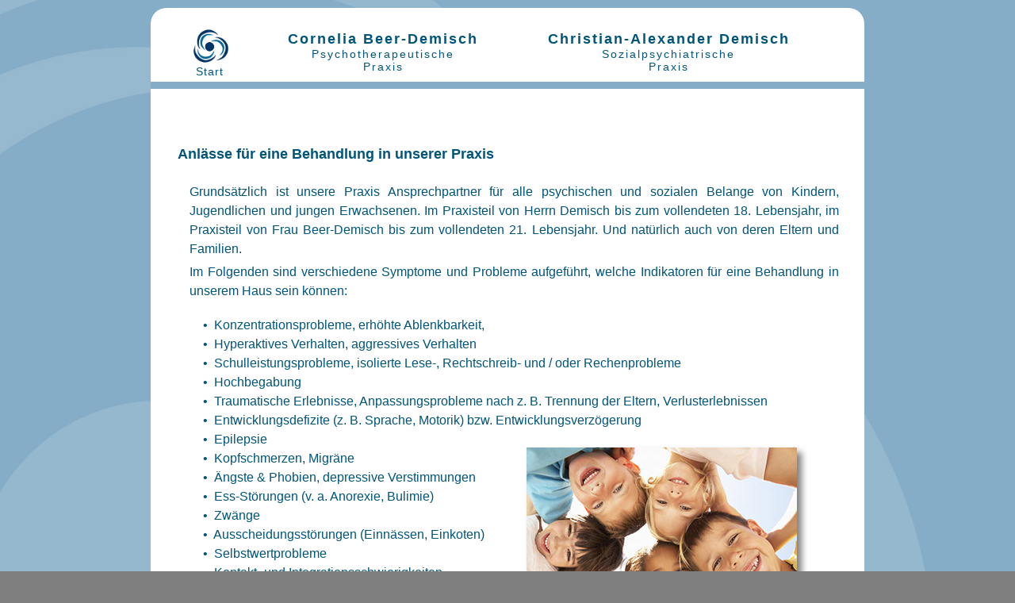

--- FILE ---
content_type: text/html
request_url: http://praxis-demisch.de/behandlungsanl%C3%A4sse.html
body_size: 4485
content:
<!DOCTYPE html>
<html class="nojs html" lang="de-DE">
 <head>

  <meta http-equiv="Content-type" content="text/html;charset=UTF-8"/>
  <meta name="generator" content="2018.1.1.386"/>
  
  <script type="text/javascript">
   // Update the 'nojs'/'js' class on the html node
document.documentElement.className = document.documentElement.className.replace(/\bnojs\b/g, 'js');

// Check that all required assets are uploaded and up-to-date
if(typeof Muse == "undefined") window.Muse = {}; window.Muse.assets = {"required":["museutils.js", "museconfig.js", "jquery.musepolyfill.bgsize.js", "require.js", "behandlungsanl_sse.css"], "outOfDate":[]};
</script>
  
  <link rel="shortcut icon" href="images/favicon.ico?crc=340380120"/>
  <title>Behandlungsanlässe</title>
  <!-- CSS -->
  <link rel="stylesheet" type="text/css" href="css/site_global.css?crc=3890938376"/>
  <link rel="stylesheet" type="text/css" href="css/master_a-musterseite.css?crc=3907931363"/>
  <link rel="stylesheet" type="text/css" href="css/behandlungsanl_sse.css?crc=4035963316" id="pagesheet"/>
    <!--custom head HTML-->
  <script>
  (function(i,s,o,g,r,a,m){i['GoogleAnalyticsObject']=r;i[r]=i[r]||function(){
  (i[r].q=i[r].q||[]).push(arguments)},i[r].l=1*new Date();a=s.createElement(o),
  m=s.getElementsByTagName(o)[0];a.async=1;a.src=g;m.parentNode.insertBefore(a,m)
  })(window,document,'script','//www.google-analytics.com/analytics.js','ga');

  ga('create', 'UA-42153972-1', 'praxis-demisch.de');
  ga('send', 'pageview');

</script>
 </head>
 <body class="museBGSize">

  <div class="rounded-corners clearfix" id="page"><!-- column -->
   <div class="position_content" id="page_position_content">
    <div class="clearfix colelem" id="pu760-3"><!-- group -->
     <div class="clearfix grpelem" id="u760-3" data-IBE-flags="txtStyleSrc"><!-- content -->
      <p>&nbsp;</p>
     </div>
     <div class="clearfix grpelem" id="u842"><!-- column -->
      <a class="nonblock nontext clip_frame colelem" id="u784" href="index.html" data-href="page:U64"><!-- image --><img class="block" id="u784_img" src="images/windrad.jpg?crc=200714974" alt="" width="49" height="47"/></a>
      <a class="nonblock nontext clearfix colelem" id="u841-4" href="index.html" data-href="page:U64" data-IBE-flags="txtStyleSrc"><!-- content --><p>Start</p></a>
     </div>
     <a class="nonblock nontext clearfix grpelem" id="u790-9" href="psychotherapeutische-praxis-cornelia-beer-demisch.html" data-href="page:U698" data-IBE-flags="txtStyleSrc"><!-- content --><p id="u790">&nbsp;</p><p id="u790-3">Cornelia Beer-Demisch</p><p id="u790-5">Psychotherapeutische</p><p id="u790-7">Praxis</p></a>
     <a class="nonblock nontext clearfix grpelem" id="u764-9" href="sozialpsychiatrische-praxis-c.a.-demsich.html" data-href="page:U676" data-IBE-flags="txtStyleSrc"><!-- content --><p id="u764">&nbsp;</p><p id="u764-3">Christian-Alexander Demisch</p><p id="u764-5">Sozialpsychiatrische</p><p id="u764-7">Praxis</p></a>
    </div>
    <div class="colelem" id="u170"><!-- simple frame --></div>
    <div class="clearfix colelem" id="pu280"><!-- group -->
     <div class="grpelem" id="u280"><!-- content --></div>
     <!-- m_editable region-id="editable-static-tag-U291-BP_infinity" template="behandlungsanlässe.html" data-type="html" data-ice-options="disableImageResize,link,txtStyleTarget" -->
     <div class="clearfix grpelem" id="u291-4" data-muse-uid="U291" data-muse-type="txt_frame" data-IBE-flags="txtStyleSrc"><!-- content -->
      <p>Anlässe für eine Behandlung in unserer Praxis</p>
     </div>
     <!-- /m_editable -->
     <!-- m_editable region-id="editable-static-tag-U292-BP_infinity" template="behandlungsanlässe.html" data-type="html" data-ice-options="disableImageResize,link,txtStyleTarget" -->
     <div class="clearfix grpelem" id="u292-6" data-muse-uid="U292" data-muse-type="txt_frame" data-IBE-flags="txtStyleSrc"><!-- content -->
      <p id="u292-2">Grundsätzlich ist unsere Praxis Ansprechpartner für alle psychischen und sozialen Belange von Kindern, Jugendlichen und jungen Erwachsenen. Im Praxisteil von Herrn Demisch bis zum vollendeten 18. Lebensjahr, im Praxisteil von Frau Beer-Demisch bis zum vollendeten 21. Lebensjahr. Und natürlich auch von deren Eltern und Familien.</p>
      <p id="u292-4">Im Folgenden sind verschiedene Symptome und Probleme aufgeführt, welche Indikatoren für eine Behandlung in unserem Haus sein können:</p>
     </div>
     <!-- /m_editable -->
    </div>
    <div class="clearfix colelem" id="pu293-3"><!-- group -->
     <!-- m_editable region-id="editable-static-tag-U293-BP_infinity" template="behandlungsanlässe.html" data-type="html" data-ice-options="disableImageResize,link,txtStyleTarget" -->
     <div class="clearfix grpelem" id="u293-3" data-muse-uid="U293" data-muse-type="txt_frame" data-IBE-flags="txtStyleSrc"><!-- content -->
      <p>&nbsp;</p>
     </div>
     <!-- /m_editable -->
     <!-- m_editable region-id="editable-static-tag-U294-BP_infinity" template="behandlungsanlässe.html" data-type="html" data-ice-options="disableImageResize,link,txtStyleTarget" -->
     <div class="clearfix grpelem" id="u294-33" data-muse-uid="U294" data-muse-type="txt_frame" data-IBE-flags="txtStyleSrc"><!-- content -->
      <p>&nbsp;</p>
      <p>•&nbsp; Konzentrationsprobleme, erhöhte Ablenkbarkeit,</p>
      <p>•&nbsp; Hyperaktives Verhalten, aggressives Verhalten</p>
      <p>•&nbsp; Schulleistungsprobleme, isolierte Lese-, Rechtschreib- und / oder Rechenprobleme</p>
      <p>•&nbsp; Hochbegabung</p>
      <p>•&nbsp; Traumatische Erlebnisse, Anpassungsprobleme nach z. B. Trennung der Eltern, Verlusterlebnissen</p>
      <p>•&nbsp; Entwicklungsdefizite (z. B. Sprache, Motorik) bzw. Entwicklungsverzögerung</p>
      <p>•&nbsp; Epilepsie</p>
      <p>•&nbsp; Kopfschmerzen, Migräne</p>
      <p>•&nbsp; Ängste &amp; Phobien, depressive Verstimmungen</p>
      <p>•&nbsp; Ess-Störungen (v. a. Anorexie, Bulimie)</p>
      <p>•&nbsp; Zwänge</p>
      <p>•&nbsp; Ausscheidungsstörungen (Einnässen, Einkoten)</p>
      <p>•&nbsp; Selbstwertprobleme</p>
      <p>•&nbsp; Kontakt- und Integrationsschwierigkeiten</p>
      <p>•&nbsp; Familiäre Konflikte</p>
     </div>
     <!-- /m_editable -->
     <!-- m_editable region-id="editable-static-tag-U2292-BP_infinity" template="behandlungsanlässe.html" data-type="image" -->
     <div class="shadow clip_frame grpelem" id="u2292" data-muse-uid="U2292" data-muse-type="img_frame"><!-- image -->
      <img class="block" id="u2292_img" src="images/adobestock_84417253.jpg?crc=4127026510" alt="" width="341" height="227" data-muse-src="images/adobestock_84417253.jpg?crc=4127026510"/>
     </div>
     <!-- /m_editable -->
    </div>
    <!-- m_editable region-id="editable-static-tag-U870-BP_infinity" template="behandlungsanlässe.html" data-type="html" data-ice-options="disableImageResize,link,txtStyleTarget" -->
    <div class="clearfix colelem" id="u870-28" data-muse-uid="U870" data-muse-type="txt_frame" data-IBE-flags="txtStyleSrc"><!-- content -->
     <p id="u870-6">In der <span id="u870-2">Praxis</span> von <span id="u870-4">Herrn Demisch</span> stellt die nicht-medikamentöse und medikamentöse Behandlung</p>
     <p id="u870-12">der <span id="u870-8">Aktivitäts- und Aufmerksamkeitsstörung</span> (ADHS) einen <span id="u870-10">Schwerpunkt</span> dar.</p>
     <p id="u870-13">&nbsp;</p>
     <p id="u870-19">Ein besonderes Augenmerk liegt in der <span id="u870-15">Praxis</span> von <span id="u870-17">Frau Beer-Demisch</span> auf der Therapie</p>
     <p id="u870-25">von <span id="u870-21">Ess-Störungen</span> und <span id="u870-23">Traumafolgestörungen</span>.</p>
     <p>&nbsp;</p>
    </div>
    <!-- /m_editable -->
    <div class="clip_frame colelem" id="u857"><!-- image -->
     <img class="block" id="u857_img" src="images/logodemisch.jpg?crc=3770145996" alt="" width="220" height="75"/>
    </div>
    <div class="clearfix colelem" id="pu6558-4"><!-- group -->
     <a class="nonblock nontext MuseLinkActive clearfix grpelem" id="u6558-4" href="behandlungsanl%c3%a4sse.html" data-href="page:U76" data-IBE-flags="txtStyleSrc"><!-- content --><p>Behandlungsanlässe</p></a>
     <a class="nonblock nontext clearfix grpelem" id="u6557-4" href="wegbeschreibung.html" data-href="page:U82" data-IBE-flags="txtStyleSrc"><!-- content --><p>Kontakt</p></a>
     <a class="nonblock nontext clearfix grpelem" id="u6559-4" href="seminare.html" data-href="page:U582" data-IBE-flags="txtStyleSrc"><!-- content --><p>Seminare</p></a>
     <a class="nonblock nontext clearfix grpelem" id="u6561-4" href="unser-praxisteam.html" data-href="page:U70" data-IBE-flags="txtStyleSrc"><!-- content --><p>Praxisteam</p></a>
     <a class="nonblock nontext clearfix grpelem" id="u6562-4" href="igel---leistungen.html" data-href="page:U742" data-IBE-flags="txtStyleSrc"><!-- content --><p>IGEL-Leistungen</p></a>
     <a class="nonblock nontext clearfix grpelem" id="u6563-4" href="https://www.ferienwohnungen-kuehlungsborn.info/Ostsee/Mecklenburgische.Bucht/Ostseebad.Kuehlungsborn/Kuehlungsborn-West/1214-1.Res-.Waldkrone.WE.119" target="_blank" data-IBE-flags="txtStyleSrc"><!-- content --><p>Auszeit</p></a>
     <a class="nonblock nontext clearfix grpelem" id="u6564-4" href="datenschutz.html" data-href="page:U6529" data-IBE-flags="txtStyleSrc"><!-- content --><p>Datenschutz</p></a>
     <a class="nonblock nontext clearfix grpelem" id="u6560-4" href="impressum.html" data-href="page:U88" data-IBE-flags="txtStyleSrc"><!-- content --><p>Impressum</p></a>
    </div>
   </div>
  </div>
  <!-- Other scripts -->
  <script type="text/javascript">
   // Decide whether to suppress missing file error or not based on preference setting
var suppressMissingFileError = false
</script>
  <script type="text/javascript">
   window.Muse.assets.check=function(c){if(!window.Muse.assets.checked){window.Muse.assets.checked=!0;var b={},d=function(a,b){if(window.getComputedStyle){var c=window.getComputedStyle(a,null);return c&&c.getPropertyValue(b)||c&&c[b]||""}if(document.documentElement.currentStyle)return(c=a.currentStyle)&&c[b]||a.style&&a.style[b]||"";return""},a=function(a){if(a.match(/^rgb/))return a=a.replace(/\s+/g,"").match(/([\d\,]+)/gi)[0].split(","),(parseInt(a[0])<<16)+(parseInt(a[1])<<8)+parseInt(a[2]);if(a.match(/^\#/))return parseInt(a.substr(1),
16);return 0},f=function(f){for(var g=document.getElementsByTagName("link"),j=0;j<g.length;j++)if("text/css"==g[j].type){var l=(g[j].href||"").match(/\/?css\/([\w\-]+\.css)\?crc=(\d+)/);if(!l||!l[1]||!l[2])break;b[l[1]]=l[2]}g=document.createElement("div");g.className="version";g.style.cssText="display:none; width:1px; height:1px;";document.getElementsByTagName("body")[0].appendChild(g);for(j=0;j<Muse.assets.required.length;){var l=Muse.assets.required[j],k=l.match(/([\w\-\.]+)\.(\w+)$/),i=k&&k[1]?
k[1]:null,k=k&&k[2]?k[2]:null;switch(k.toLowerCase()){case "css":i=i.replace(/\W/gi,"_").replace(/^([^a-z])/gi,"_$1");g.className+=" "+i;i=a(d(g,"color"));k=a(d(g,"backgroundColor"));i!=0||k!=0?(Muse.assets.required.splice(j,1),"undefined"!=typeof b[l]&&(i!=b[l]>>>24||k!=(b[l]&16777215))&&Muse.assets.outOfDate.push(l)):j++;g.className="version";break;case "js":j++;break;default:throw Error("Unsupported file type: "+k);}}c?c().jquery!="1.8.3"&&Muse.assets.outOfDate.push("jquery-1.8.3.min.js"):Muse.assets.required.push("jquery-1.8.3.min.js");
g.parentNode.removeChild(g);if(Muse.assets.outOfDate.length||Muse.assets.required.length)g="Einige der Dateien auf dem Server fehlen oder sind ungültig. Löschen Sie den Browser-Cache und versuchen Sie es erneut. Wenn das Problem weiterhin besteht, wenden Sie sich an den Autor der Website.",f&&Muse.assets.outOfDate.length&&(g+="\nOut of date: "+Muse.assets.outOfDate.join(",")),f&&Muse.assets.required.length&&(g+="\nMissing: "+Muse.assets.required.join(",")),suppressMissingFileError?(g+="\nUse SuppressMissingFileError key in AppPrefs.xml to show missing file error pop up.",console.log(g)):alert(g)};location&&location.search&&location.search.match&&location.search.match(/muse_debug/gi)?
setTimeout(function(){f(!0)},5E3):f()}};
var muse_init=function(){require.config({baseUrl:""});require(["jquery","museutils","whatinput","jquery.musepolyfill.bgsize"],function(c){var $ = c;$(document).ready(function(){try{
window.Muse.assets.check($);/* body */
Muse.Utils.transformMarkupToFixBrowserProblemsPreInit();/* body */
Muse.Utils.prepHyperlinks(false);/* body */
Muse.Utils.makeButtonsVisibleAfterSettingMinWidth();/* body */
Muse.Utils.showWidgetsWhenReady();/* body */
Muse.Utils.transformMarkupToFixBrowserProblems();/* body */
}catch(b){if(b&&"function"==typeof b.notify?b.notify():Muse.Assert.fail("Error calling selector function: "+b),false)throw b;}})})};

</script>
  <!-- RequireJS script -->
  <script src="scripts/require.js?crc=4177726516" type="text/javascript" async data-main="scripts/museconfig.js?crc=128606099" onload="if (requirejs) requirejs.onError = function(requireType, requireModule) { if (requireType && requireType.toString && requireType.toString().indexOf && 0 <= requireType.toString().indexOf('#scripterror')) window.Muse.assets.check(); }" onerror="window.Muse.assets.check();"></script>
   </body>
</html>


--- FILE ---
content_type: text/css
request_url: http://praxis-demisch.de/css/master_a-musterseite.css?crc=3907931363
body_size: 281
content:
#u842{border-width:0px;border-color:transparent;background-color:transparent;}#u841-4{background-color:transparent;color:#01557B;letter-spacing:1px;}#u790-9,#u764-9{background-color:transparent;color:#01557B;text-align:center;letter-spacing:2px;}#u790,#u764{font-size:14px;}#u790-3,#u764-3{font-size:18px;line-height:1.21;font-weight:bold;}#u790-5,#u764-5{font-size:14px;line-height:1.18;}#u790-7,#u764-7{font-size:14px;line-height:1.19;}#u170{border-style:solid;border-width:1px;border-color:#85ADC7;background-color:#85ADC7;}#u760-3,#u784,#u857{background-color:transparent;}#u6558-4,#u6557-4,#u6559-4,#u6561-4,#u6562-4,#u6563-4,#u6564-4,#u6560-4{background-color:transparent;color:#FFFFFF;letter-spacing:2px;}

--- FILE ---
content_type: text/css
request_url: http://praxis-demisch.de/css/behandlungsanl_sse.css?crc=4035963316
body_size: 1029
content:
.version.behandlungsanl_sse{color:#0000F0;background-color:#8FE9B4;}#muse_css_mq{background-color:#FFFFFF;}#page{z-index:1;width:900px;min-height:812.6500000000001px;background-image:none;border-width:0px;border-color:transparent;background-color:#FFFFFF;border-radius:20px;padding-bottom:0px;margin-left:auto;margin-right:auto;}#page_position_content{margin-bottom:-43px;padding-top:13px;width:0.01px;}#pu760-3{z-index:3;width:0.01px;margin-left:39px;}#u760-3{z-index:3;width:5px;position:relative;margin-right:-10000px;margin-top:19px;}#u842{z-index:24;width:49px;position:relative;margin-right:-10000px;margin-top:12px;left:12px;}#u784{z-index:25;width:49px;position:relative;}#u841-4{z-index:27;width:37px;min-height:15px;margin-left:6px;position:relative;}#u790-9{z-index:15;width:280px;min-height:21px;position:relative;margin-right:-10000px;left:114px;}#u764-9{z-index:6;width:312px;min-height:21px;position:relative;margin-right:-10000px;left:458px;}#u170{z-index:2;width:899px;height:7px;margin-top:5px;position:relative;}#pu280{z-index:65;width:0.01px;margin-left:34px;margin-top:59px;}#u280{z-index:65;width:449px;height:109px;position:relative;margin-right:-10000px;left:32px;}.ie #u280{background-color:#FFFFFF;opacity:0.01;-ms-filter:"progid:DXImageTransform.Microsoft.Alpha(Opacity=1)";filter:alpha(opacity=1);}#u291-4{z-index:66;width:405px;min-height:29px;background-color:transparent;color:#01557B;font-size:18px;line-height:1.44;font-weight:bold;position:relative;margin-right:-10000px;margin-top:11px;}#u292-6{z-index:70;width:819px;min-height:107px;background-color:transparent;color:#01557B;text-align:justify;font-size:16px;line-height:1.5;font-weight:normal;position:relative;margin-right:-10000px;margin-top:54px;left:15px;}#u292-2,#u292-4{padding-top:5px;}#pu293-3{z-index:76;width:0.01px;margin-left:66px;margin-top:-5px;}#u293-3{z-index:76;width:7px;min-height:7px;background-color:transparent;position:relative;margin-right:-10000px;margin-top:36px;left:14px;}#u294-33{z-index:107;width:762px;min-height:309px;background-color:transparent;color:#01557B;font-size:16px;line-height:1.5;position:relative;margin-right:-10000px;}#u2292{z-index:140;width:341px;box-shadow:6px 6px 8px rgba(0,0,0,0.5);background-color:transparent;position:relative;margin-right:-10000px;margin-top:190px;left:408px;}#u870-28{z-index:79;width:819px;min-height:148px;background-color:transparent;margin-left:49px;margin-top:37px;position:relative;}#u870-6,#u870-12,#u870-13,#u870-19,#u870-25{font-size:16px;text-align:justify;line-height:1.5;color:#01557B;}#u870-2,#u870-4,#u870-8,#u870-10,#u870-15,#u870-17,#u870-21,#u870-23{font-weight:bold;}#u857{z-index:31;width:220px;margin-left:340px;margin-top:13px;position:relative;}#pu6558-4{z-index:37;width:0.01px;margin-left:14px;margin-top:39px;}#u6558-4{z-index:37;width:171px;min-height:16px;position:relative;margin-right:-10000px;}#u6557-4{z-index:33;width:64px;min-height:16px;position:relative;margin-right:-10000px;left:177px;}#u6559-4{z-index:41;width:81px;min-height:16px;position:relative;margin-right:-10000px;left:502px;}#u6561-4{z-index:49;width:94px;min-height:16px;position:relative;margin-right:-10000px;left:247px;}#u6562-4{z-index:53;width:152px;min-height:16px;position:relative;margin-right:-10000px;left:354px;}#u6563-4{z-index:57;width:65px;min-height:16px;position:relative;margin-right:-10000px;left:595px;}#u6564-4{z-index:61;width:104px;min-height:16px;position:relative;margin-right:-10000px;left:671px;}#u6560-4{z-index:45;width:91px;min-height:16px;position:relative;margin-right:-10000px;left:781px;}.html{background:#7F7F7F url("../images/hg2.jpg?crc=3906387934") no-repeat center bottom scroll;background-size:cover;}body{position:relative;min-width:900px;padding-top:10px;padding-bottom:73px;}

--- FILE ---
content_type: text/plain
request_url: https://www.google-analytics.com/j/collect?v=1&_v=j102&a=1966120706&t=pageview&_s=1&dl=http%3A%2F%2Fpraxis-demisch.de%2Fbehandlungsanl%25C3%25A4sse.html&ul=en-us%40posix&dt=Behandlungsanl%C3%A4sse&sr=1280x720&vp=1280x720&_u=IEBAAAABAAAAACAAI~&jid=1662852151&gjid=1423645317&cid=1910503242.1768585772&tid=UA-42153972-1&_gid=94197847.1768585772&_r=1&_slc=1&z=1266210672
body_size: -286
content:
2,cG-HQKQ4MM7ZF